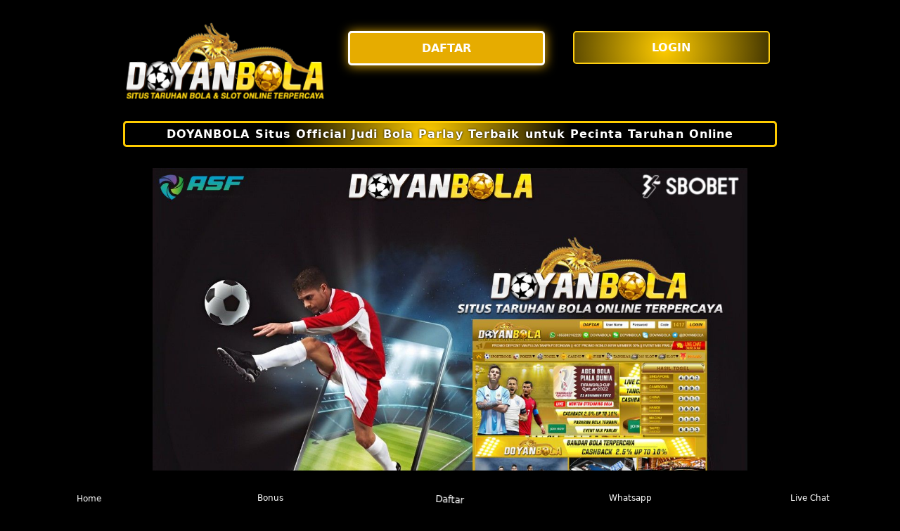

--- FILE ---
content_type: text/html
request_url: https://www.freecreditreportstats.com/
body_size: 11548
content:
<!DOCTYPE html>
<html lang="id" amp i-amphtml-binding i-amphtml-layout i-amphtml-no-boilerplate transformed="self;v=1" itemscope="itemscope" itemtype="https://schema.org/WebPage">
<head>
<meta charset="utf-8">
<title>DOYANBOLA Situs Bandar Judi Bola Indonesia & Agen Mix Parlay</title>
<meta name="description" content="DoyanBola adalah situs terbaik untuk menikmati taruhan judi bola dengan sensasi tak terlupakan. Agen judi bola parlay dan event mix parlay di Indonesia." />
<meta name="keywords" content="doyanbola, judi bola, situs judi bola, judi bola resmi, agen judi bola, judi bola terpercaya, mix parlay, judi bola parlay, link judi bola, situs judi bola terbesar, judi bola online, parlay, mix parlay, bola parlay, sbobet, sbobet login, sbobet parlay, sbobet88"/>
<meta name="viewport" content="width=device-width,initial-scale=1">
<base href="https://www.freecreditreportstats.com/">
<link rel="canonical" href="https://www.freecreditreportstats.com/" />
<link rel="amphtml" href="https://amp.warislabel.com/doyanbola/join4/"/>
<meta name="google-site-verification" content="HJbKFURX3Wb6Y6kmYMRn-uQL7EfJdr-Ta8LmekzFQ3k" />
<meta name="robots" content="index, follow"/>
<meta name="page-locale" content="id,en">
<meta content="Jakarta, Indonesia" property="og:locale">
<meta content="Website" property="og:type">
<meta content="DOYANBOLA Situs Bandar Judi Bola Indonesia & Agen Mix Parlay" property="og:title">
<meta content="DoyanBola adalah situs terbaik untuk menikmati taruhan judi bola dengan sensasi tak terlupakan. Agen judi bola parlay dan event mix parlay di Indonesia." property="og:description">
<meta content="https://www.freecreditreportstats.com/" property="og:url">
<meta content="Judi Bola" property="og:site_name">
<meta content="Indonesia" name="geo.region">
<meta content="Jakarta" name="geo.placename">
<meta content="website" name="categories">
<meta content="text/html; charset=utf-8" http-equiv="Content-Type">
<meta content="true" name="HandheldFriendly">
<meta content="width" name="MobileOptimized">
<meta content="indonesian" name="language">
<meta content='#007fa0' name='theme-color'/>
<link rel="preload" as="image" href="https://res.cloudinary.com/dox1t2oik/image/upload/v1724751684/doyanbola1_cgybd1.jpg"/>
<meta name="supported-amp-formats" content="websites,stories,ads,email">
<!-- RNR -->
<meta itemprop="url" content="https://www.freecreditreportstats.com/"/>
<meta itemprop="name" content="DOYANBOLA Situs Bandar Judi Bola Indonesia & Agen Mix Parlay"/>
<meta itemprop="description" content="DoyanBola adalah situs terbaik untuk menikmati taruhan judi bola dengan sensasi tak terlupakan. Agen judi bola parlay dan event mix parlay di Indonesia."/>
<meta name="twitter:card" content="summary">
<meta name="googlebot" content="index,follow">
<meta name="twitter:url" content="https://www.freecreditreportstats.com/"/>
<meta name="twitter:title" content="DOYANBOLA Situs Bandar Judi Bola Indonesia & Agen Mix Parlay">
<meta name="twitter:description" content="DoyanBola adalah situs terbaik untuk menikmati taruhan judi bola dengan sensasi tak terlupakan. Agen judi bola parlay dan event mix parlay di Indonesia.">
<meta name="twitter:image" content="https://res.cloudinary.com/dox1t2oik/image/upload/v1724751684/doyanbola1_cgybd1.jpg">
<meta name="twitter:player" content="https://youtu.be/kxIeni4RTq8/">
<meta name="og:title" content="DOYANBOLA Situs Bandar Judi Bola Indonesia & Agen Mix Parlay">
<meta name="og:description" content="DoyanBola adalah situs terbaik untuk menikmati taruhan judi bola dengan sensasi tak terlupakan. Agen judi bola parlay dan event mix parlay di Indonesia.">
<meta name="og:image" content="https://res.cloudinary.com/dox1t2oik/image/upload/v1724751684/doyanbola1_cgybd1.jpg">
<meta property="og:image:width" content="600">
<meta property="og:image:height" content="466">
<meta property="og:locale" content="id_ID"/>
<meta property="og:url" content="https://www.freecreditreportstats.com/"/>
<meta property="og:type" content="product"/>
<meta property="og:image:secure_url" content="https://res.cloudinary.com/dox1t2oik/image/upload/v1724751684/doyanbola1_cgybd1.jpg"/>
<meta property="og:video:type" content="video/mp4">
<meta property="og:video:width" content="500">
<meta property="og:video:height" content="281"> 
<meta property="og:price:amount" content="0,00"/>
<meta property="og:price:currency" content="IDR"/>
<meta property="product:price:amount" content="15.000"/>
<meta property="product:price:currency" content="IDR"/>
<meta property="product:availability" content="instock"/>
<meta property="og:video" content="https://youtu.be/kxIeni4RTq8/"/>
<meta name="og:url" content="https://www.freecreditreportstats.com/">
<meta name="og:site_name" content="Judi Bola">
<meta name="og:locale" content="ID_id">
<meta name="og:video" content="https://youtu.be/kxIeni4RTq8/">
<meta name="og:type" content="website">
<meta name="theme-color" content="#0a0a0a"/>
<meta name="categories" content="Judi Bola"/>
<meta name="language" content="ID">
<meta name="rating" content="general">
<meta name="copyright" content="Judi Bola">
<meta name="author" content="Judi Bola">
<meta name="distribution" content="global">
<meta name="publisher" content="Judi Bola">
<meta name="geo.placename" content="DKI Jakarta">
<meta name="geo.country" content="ID">
<meta name="geo.region" content="ID"/>
<meta name="tgn.nation" content="Indonesia">
<link rel="shortcut icon" type="image/x-icon" href="https://res.cloudinary.com/dox1t2oik/image/upload/v1702726974/DOYANBOLA/Favicon/coi72wo8o9fkpvwn5eck.png"/>
<link href='https://res.cloudinary.com/dox1t2oik/image/upload/v1702726974/DOYANBOLA/Favicon/coi72wo8o9fkpvwn5eck.png' rel='icon' sizes='32x32' type='image/png'/>
<style amp-runtime i-amphtml-version="012107240354000">html.i-amphtml-fie{height:100%!important;width:100%!important}html:not([amp4ads]),html:not([amp4ads]) body{height:auto!important}html:not([amp4ads]) body{margin:0!important}body{-webkit-text-size-adjust:100%;-moz-text-size-adjust:100%;-ms-text-size-adjust:100%;text-size-adjust:100%}html.i-amphtml-singledoc.i-amphtml-embedded{-ms-touch-action:pan-y pinch-zoom;touch-action:pan-y pinch-zoom}html.i-amphtml-fie>body,html.i-amphtml-singledoc>body{overflow:visible!important}html.i-amphtml-fie:not(.i-amphtml-inabox)>body,html.i-amphtml-singledoc:not(.i-amphtml-inabox)>body{position:relative!important}html.i-amphtml-ios-embed-legacy>body{overflow-x:hidden!important;overflow-y:auto!important;position:absolute!important}html.i-amphtml-ios-embed{overflow-y:auto!important;position:static}#i-amphtml-wrapper{overflow-x:hidden!important;overflow-y:auto!important;position:absolute!important;top:0!important;left:0!important;right:0!important;bottom:0!important;margin:0!important;display:block!important}html.i-amphtml-ios-embed.i-amphtml-ios-overscroll,html.i-amphtml-ios-embed.i-amphtml-ios-overscroll>#i-amphtml-wrapper{-webkit-overflow-scrolling:touch!important}#i-amphtml-wrapper>body{position:relative!important;border-top:1px solid transparent!important}#i-amphtml-wrapper+body{visibility:visible}#i-amphtml-wrapper+body .i-amphtml-lightbox-element,#i-amphtml-wrapper+body[i-amphtml-lightbox]{visibility:hidden}#i-amphtml-wrapper+body[i-amphtml-lightbox] .i-amphtml-lightbox-element{visibility:visible}#i-amphtml-wrapper.i-amphtml-scroll-disabled,.i-amphtml-scroll-disabled{overflow-x:hidden!important;overflow-y:hidden!important}amp-instagram{padding:54px 0 0!important;background-color:#fff}amp-iframe iframe{box-sizing:border-box!important}[amp-access][amp-access-hide]{display:none}[subscriptions-dialog],body:not(.i-amphtml-subs-ready) [subscriptions-action],body:not(.i-amphtml-subs-ready) [subscriptions-section]{display:none!important}amp-experiment,amp-live-list>[update]{display:none}amp-list[resizable-children]>.i-amphtml-loading-container.amp-hidden{display:none!important}amp-list [fetch-error],amp-list[load-more] [load-more-button],amp-list[load-more] [load-more-end],amp-list[load-more] [load-more-failed],amp-list[load-more] [load-more-loading]{display:none}amp-list[diffable] div[role="list"]{display:block}amp-story-page,amp-story[standalone]{min-height:1px!important;display:block!important;height:100%!important;margin:0!important;padding:0!important;overflow:hidden!important;width:100%!important}amp-story[standalone]{background-color:#202125!important;position:relative!important}amp-story-page{background-color:#757575}amp-story .amp-active>div,amp-story .i-amphtml-loader-background{display:none!important}amp-story-page:not(:first-of-type):not([distance]):not([active]){transform:translateY(1000vh)!important}amp-autocomplete{position:relative!important;display:inline-block!important}amp-autocomplete>input,amp-autocomplete>textarea{padding:.5rem;border:1px solid rgba(0,0,0,.33)}.i-amphtml-autocomplete-results,amp-autocomplete>input,amp-autocomplete>textarea{font-size:1rem;line-height:1.5rem}[amp-fx^="fly-in"]{visibility:hidden}amp-script[nodom],amp-script[sandboxed]{position:fixed!important;top:0!important;width:1px!important;height:1px!important;overflow:hidden!important;visibility:hidden}[hidden]{display:none!important}.i-amphtml-element{display:inline-block}.i-amphtml-blurry-placeholder{transition:opacity .3s cubic-bezier(0,0,.2,1)!important;pointer-events:none}[layout=nodisplay]:not(.i-amphtml-element){display:none!important}.i-amphtml-layout-fixed,[layout=fixed][width][height]:not(.i-amphtml-layout-fixed){display:inline-block;position:relative}.i-amphtml-layout-responsive,[layout=responsive][width][height]:not(.i-amphtml-layout-responsive),[width][height][heights]:not([layout]):not(.i-amphtml-layout-responsive),[width][height][sizes]:not(img):not([layout]):not(.i-amphtml-layout-responsive){display:block;position:relative}.i-amphtml-layout-intrinsic,[layout=intrinsic][width][height]:not(.i-amphtml-layout-intrinsic){display:inline-block;position:relative;max-width:100%}.i-amphtml-layout-intrinsic .i-amphtml-sizer{max-width:100%}.i-amphtml-intrinsic-sizer{max-width:100%;display:block!important}.i-amphtml-layout-container,.i-amphtml-layout-fixed-height,[layout=container],[layout=fixed-height][height]:not(.i-amphtml-layout-fixed-height){display:block;position:relative}.i-amphtml-layout-fill,.i-amphtml-layout-fill.i-amphtml-notbuilt,[layout=fill]:not(.i-amphtml-layout-fill),body noscript>*{display:block;overflow:hidden!important;position:absolute;top:0;left:0;bottom:0;right:0}body noscript>*{position:absolute!important;width:100%;height:100%;z-index:2}body noscript{display:inline!important}.i-amphtml-layout-flex-item,[layout=flex-item]:not(.i-amphtml-layout-flex-item){display:block;position:relative;-ms-flex:1 1 auto;flex:1 1 auto}.i-amphtml-layout-fluid{position:relative}.i-amphtml-layout-size-defined{overflow:hidden!important}.i-amphtml-layout-awaiting-size{position:absolute!important;top:auto!important;bottom:auto!important}i-amphtml-sizer{display:block!important}@supports (aspect-ratio:1/1){i-amphtml-sizer.i-amphtml-disable-ar{display:none!important}}.i-amphtml-blurry-placeholder,.i-amphtml-fill-content{display:block;height:0;max-height:100%;max-width:100%;min-height:100%;min-width:100%;width:0;margin:auto}.i-amphtml-layout-size-defined .i-amphtml-fill-content{position:absolute;top:0;left:0;bottom:0;right:0}.i-amphtml-replaced-content,.i-amphtml-screen-reader{padding:0!important;border:none!important}.i-amphtml-screen-reader{position:fixed!important;top:0!important;left:0!important;width:4px!important;height:4px!important;opacity:0!important;overflow:hidden!important;margin:0!important;display:block!important;visibility:visible!important}.i-amphtml-screen-reader~.i-amphtml-screen-reader{left:8px!important}.i-amphtml-screen-reader~.i-amphtml-screen-reader~.i-amphtml-screen-reader{left:12px!important}.i-amphtml-screen-reader~.i-amphtml-screen-reader~.i-amphtml-screen-reader~.i-amphtml-screen-reader{left:16px!important}.i-amphtml-unresolved{position:relative;overflow:hidden!important}.i-amphtml-select-disabled{-webkit-user-select:none!important;-ms-user-select:none!important;user-select:none!important}.i-amphtml-notbuilt,[layout]:not(.i-amphtml-element),[width][height][heights]:not([layout]):not(.i-amphtml-element),[width][height][sizes]:not(img):not([layout]):not(.i-amphtml-element){position:relative;overflow:hidden!important;color:transparent!important}.i-amphtml-notbuilt:not(.i-amphtml-layout-container)>*,[layout]:not([layout=container]):not(.i-amphtml-element)>*,[width][height][heights]:not([layout]):not(.i-amphtml-element)>*,[width][height][sizes]:not([layout]):not(.i-amphtml-element)>*{display:none}amp-img:not(.i-amphtml-element)[i-amphtml-ssr]>img.i-amphtml-fill-content{display:block}.i-amphtml-notbuilt:not(.i-amphtml-layout-container),[layout]:not([layout=container]):not(.i-amphtml-element),[width][height][heights]:not([layout]):not(.i-amphtml-element),[width][height][sizes]:not(img):not([layout]):not(.i-amphtml-element){color:transparent!important;line-height:0!important}.i-amphtml-ghost{visibility:hidden!important}.i-amphtml-element>[placeholder],[layout]:not(.i-amphtml-element)>[placeholder],[width][height][heights]:not([layout]):not(.i-amphtml-element)>[placeholder],[width][height][sizes]:not([layout]):not(.i-amphtml-element)>[placeholder]{display:block;line-height:normal}.i-amphtml-element>[placeholder].amp-hidden,.i-amphtml-element>[placeholder].hidden{visibility:hidden}.i-amphtml-element:not(.amp-notsupported)>[fallback],.i-amphtml-layout-container>[placeholder].amp-hidden,.i-amphtml-layout-container>[placeholder].hidden{display:none}.i-amphtml-layout-size-defined>[fallback],.i-amphtml-layout-size-defined>[placeholder]{position:absolute!important;top:0!important;left:0!important;right:0!important;bottom:0!important;z-index:1}amp-img.i-amphtml-ssr:not(.i-amphtml-element)>[placeholder]{z-index:auto}.i-amphtml-notbuilt>[placeholder]{display:block!important}.i-amphtml-hidden-by-media-query{display:none!important}.i-amphtml-element-error{background:green!important;color:#fff!important;position:relative!important}.i-amphtml-element-error:before{content:attr(error-message)}i-amp-scroll-container,i-amphtml-scroll-container{position:absolute;top:0;left:0;right:0;bottom:0;display:block}i-amp-scroll-container.amp-active,i-amphtml-scroll-container.amp-active{overflow:auto;-webkit-overflow-scrolling:touch}.i-amphtml-loading-container{display:block!important;pointer-events:none;z-index:1}.i-amphtml-notbuilt>.i-amphtml-loading-container{display:block!important}.i-amphtml-loading-container.amp-hidden{visibility:hidden}.i-amphtml-element>[overflow]{cursor:pointer;position:relative;z-index:2;visibility:hidden;display:initial;line-height:normal}.i-amphtml-layout-size-defined>[overflow]{position:absolute}.i-amphtml-element>[overflow].amp-visible{visibility:visible}template{display:none!important}.amp-border-box,.amp-border-box *,.amp-border-box :after,.amp-border-box :before{box-sizing:border-box}amp-pixel{display:none!important}amp-analytics,amp-auto-ads,amp-story-auto-ads{position:fixed!important;top:0!important;width:1px!important;height:1px!important;overflow:hidden!important;visibility:hidden}html.i-amphtml-fie>amp-analytics{position:initial!important}[visible-when-invalid]:not(.visible),form [submit-error],form [submit-success],form [submitting]{display:none}amp-accordion{display:block!important}@media (min-width:1px){:where(amp-accordion>section)>:first-child{margin:0;background-color:#efefef;padding-right:20px;border:1px solid #dfdfdf}:where(amp-accordion>section)>:last-child{margin:0}}amp-accordion>section{float:none!important}amp-accordion>section>*{float:none!important;display:block!important;overflow:hidden!important;position:relative!important}amp-accordion,amp-accordion>section{margin:0}amp-accordion:not(.i-amphtml-built)>section>:last-child{display:none!important}amp-accordion:not(.i-amphtml-built)>section[expanded]>:last-child{display:block!important}</style><script data-auto async src="https://cdn.ampproject.org/v0.mjs" type="module" crossorigin="anonymous"></script>
<script async nomodule src="https://cdn.ampproject.org/v0.js" crossorigin="anonymous"></script>
<script async src="https://cdn.ampproject.org/v0/amp-carousel-0.1.mjs" custom-element="amp-carousel" type="module" crossorigin="anonymous"></script>
<script async nomodule src="https://cdn.ampproject.org/v0/amp-carousel-0.1.js" crossorigin="anonymous" custom-element="amp-carousel"></script>
<script async src="https://cdn.ampproject.org/v0/amp-install-serviceworker-0.1.mjs" custom-element="amp-install-serviceworker" type="module" crossorigin="anonymous"></script>
<script async nomodule src="https://cdn.ampproject.org/v0/amp-install-serviceworker-0.1.js" crossorigin="anonymous" custom-element="amp-install-serviceworker"></script>
<script async src="https://cdn.ampproject.org/v0/amp-youtube-0.1.mjs" custom-element="amp-youtube" type="module" crossorigin="anonymous"></script>
<script async nomodule src="https://cdn.ampproject.org/v0/amp-youtube-0.1.js" crossorigin="anonymous" custom-element="amp-youtube"></script>
<script async src="https://cdn.ampproject.org/v0/amp-accordion-0.1.mjs" custom-element="amp-accordion" type="module" crossorigin="anonymous"></script>
<script async nomodule src="https://cdn.ampproject.org/v0/amp-accordion-0.1.js" crossorigin="anonymous" custom-element="amp-accordion"></script>
<style amp-custom>body{-webkit-animation:-amp-start 8s steps(1,end) 0s 1 normal both;-moz-animation:-amp-start 8s steps(1,end) 0s 1 normal both;-ms-animation:-amp-start 8s steps(1,end) 0s 1 normal both;animation:-amp-start 8s steps(1,end) 0s 1 normal both}@-webkit-keyframes -amp-start{from{visibility:hidden}to{visibility:visible}}@-moz-keyframes -amp-start{from{visibility:hidden}to{visibility:visible}}@-ms-keyframes -amp-start{from{visibility:hidden}to{visibility:visible}}@-o-keyframes -amp-start{from{visibility:hidden}to{visibility:visible}}@keyframes -amp-start{from{visibility:hidden}to{visibility:visible}}html{font-family:-apple-system,system-ui,BlinkMacSystemFont,"Segoe UI",Roboto,"Helvetica Neue",Arial,sans-serif;-webkit-text-size-adjust:100%;-ms-text-size-adjust:100%}a,body,div,h1,h2,h3,h4,html,p,span{margin:0;padding:0;border:0;font-size:100%;font-family:-apple-system,system-ui,BlinkMacSystemFont,"Segoe UI",Roboto,"Helvetica Neue",Arial,sans-serif;vertical-align:baseline}a,a:active,a:focus{outline:0;text-decoration:none}a{color:#fff}*{padding:0;margin:0;-moz-box-sizing:border-box;-webkit-box-sizing:border-box;box-sizing:border-box}h1,h2,h3,h4{margin-top:0;margin-bottom:.5rem}p{margin:0 0 10px}p{margin-top:0;margin-bottom:1rem}.clear{clear:both}.acenter{text-align:center}body{background-color:#000000}.container{padding-right:15px;padding-left:15px;margin-right:auto;margin-left:auto}.btn{display:inline-block;padding:6px 12px;touch-action:manipulation;cursor:pointer;user-select:none;background-image:none;border:1px solid transparent;border-radius:5px;font:250 16px Arial,"Helvetica Neue",Helvetica,sans-serif;width:100%;color:#fff;text-shadow:0 0 3px #000;letter-spacing:1.1px}@keyframes blinking{0%{border:2px solid #fff}100%{border:2px solid #ffcc00}}@media (min-width:768px){.container{max-width:720px}.tron-regis{margin:0 10px 0 0}.tron-login{margin:10px 20px 10px 0}}@media (min-width:992px){.container{max-width:960px}.tron-regis{margin:0 10px 0 0}.tron-login{margin:0 10px 0 0}}@media (min-width:1200px){.container{width:1000px}.tron-regis{margin:0 10px 0 0}.tron-login{margin:0 10px 0 0}}.row{display:-ms-flexbox;display:flex;-ms-flex-wrap:wrap;flex-wrap:wrap;margin-right:-15px;margin-left:-15px}.p-0{padding:0}.col-md-12,.col-md-4,.col-md-6,.col-md-8,.col-xs-6{position:relative;width:100%;padding-right:15px;padding-left:15px}.col-xs-6{float:left;width:50%}@media (min-width:768px){.col-md-4{-ms-flex:0 0 33.333333%;flex:0 0 33.333333%;max-width:33.333333%}.col-md-6{-ms-flex:0 0 50%;flex:0 0 50%;max-width:50%}.col-md-8{-ms-flex:0 0 66.666667%;flex:0 0 66.666667%;max-width:66.666667%}.col-md-12{-ms-flex:0 0 100%;flex:0 0 100%;width:100%}.logomobi{display:none}.logform{padding-top:2rem}.tron-regis{margin:0 10px 0 0}.tron-login{margin:0 10px 0 0}}@media (max-width:768px){.logo{display:none}.navbar{position:fixed}.logomobi{padding-top:10px;border-bottom:solid #ffcc00 2px;border-radius:10px}.content{padding-top:110px}.logo{display:none}.tron-regis{margin:0 10px 0 0}.tron-login{margin:0 10px 0 0}}.pb-2{padding-bottom:.5rem}.paddy{padding:15px}.mt-2{margin-top:.5rem}.mtop{margin-top:.75rem}.mb-3{margin-bottom:.75rem}.pb-5{padding-bottom:1.25rem}.pt-3{padding-top:1rem}.navbar{background-color:#000;right:0;left:0;z-index:1030;width:100%;float:left}.bottom{float:left;width:100%}ul li{list-style-type:none}ul li:last-child{border:0}.copyleft{text-decoration:none;color:#fff;margin:35px 0}.copyleft a{color:#c2b503}.slide{width:100%;border:2px solid #ffcc00;border-radius:4px;box-shadow:0 0 3px 0 #00f}.btn-daf{margin:30px 0 30px 0;background:radial-gradient(circle 214px at 46.5% 54.2%,#ffcc00 0,#000 96%);animation:blinking .5s infinite;transition:all .4s}@keyframes blinking{0%{border:3px solid #ffcc00}100%{border:3px solid #ffcc00}}table.alojudi{font-family:-apple-system,system-ui,BlinkMacSystemFont,"Segoe UI",Roboto,"Helvetica Neue",Arial,sans-serif;width:100%;text-align:left;border-collapse:collapse;font-size:calc(8px+1vh);margin:0 20px 0 0}table.alojudi td,table.alojudi th{border:1px solid #ffcc00;padding:10px 5px 10px}table.alojudi tbody td{font-size:calc(8px+1vh);font-weight:500;color:#bfbfbf}table.alojudi thead{background:#ffcc00}table.alojudi thead th{font-size:calc(12px+1vh);font-weight:700;color:#fff;text-align:center;background:radial-gradient(circle 214px at 46.5% 54.2%,#ffcc00 0,#000 96%)}.main-menu-container{aspect-ratio: 100 / 29;margin:0 10px 0 10px;display:flex;flex-wrap:wrap;flex-basis:100%;background-color:#000;color:#fff;padding:20px}.main-menu-container ul>li{display:inline;padding:0 8px}.main-menu-container ul>li:last-child{border:0}.main-menu-container>li{flex-basis:25%;padding:5px;order:2}.main-menu-container>li:nth-child(-n+4){order:0}.main-menu-container>li>a{display:block;color:#fff;font-family:-apple-system,system-ui,BlinkMacSystemFont,"Segoe UI",Roboto,"Helvetica Neue",Arial,sans-serif;font-size:calc(8px+1vh);font-weight:500;border:2px solid #ffcc00;border-radius:5px;padding:30px;text-align:center;text-transform:uppercase;background-color:#171717;margin:10px;justify-content:center;line-height:20px}.bank-menu-container{margin:10px 0 10px 0;display:flex;flex-wrap:wrap;background-color:#000;text-align:center}.bank-menu-container>li{flex-basis:25%;padding:0 0 0 10px}.bank-menu-container>li:nth-child(-n+4){order:0}.site-description{text-align:left;padding:10px;color:#ffcc00;border-radius:5px;box-shadow:0 0 8px 4px #ffcc00}.site-description hr{margin:10px 0 10px 0;color:#e6bd06;border:1px solid #ffcc00}.site-description p{font-family:-apple-system,system-ui,BlinkMacSystemFont,"Segoe UI",Roboto,"Helvetica Neue",Arial,sans-serif;font-size:16px;font-style:normal;font-variant:normal;font-weight:400;line-height:23px;padding:0 10px;color:#fff}.site-description li{margin:5px 30px 10px;text-align:justify;color:#fff}.site-description ul>li>a{color:#fff}.site-description a{color:#fff}.site-description h1{font-family:-apple-system,system-ui,BlinkMacSystemFont,"Segoe UI",Roboto,"Helvetica Neue",Arial,sans-serif;font-size:2em;font-style:normal;font-variant:normal;font-weight:500;color:#ffcc00;margin:20px 0 20px 0;text-align:center}.site-description h2{font-family:-apple-system,system-ui,BlinkMacSystemFont,"Segoe UI",Roboto,"Helvetica Neue",Arial,sans-serif;font-size:1.5em;font-style:normal;font-variant:normal;font-weight:500;line-height:23px;color:#ffcc00;margin:20px 0 20px 0;text-align:center}.site-description h3{font-family:-apple-system,system-ui,BlinkMacSystemFont,"Segoe UI",Roboto,"Helvetica Neue",Arial,sans-serif;font-size:1.25em;font-style:normal;font-variant:normal;font-weight:500;line-height:23px;color:#ffcc00;margin:20px 0 20px 0;padding:10px 10px 10px 10px;text-align:center;}.site-description h4, h5{font-family:-apple-system,system-ui,BlinkMacSystemFont,"Segoe UI",Roboto,"Helvetica Neue",Arial,sans-serif;font-size:1.25em;font-style:normal;font-variant:normal;font-weight:500;line-height:23px;color:#ffcc00;margin:20px 0 20px 0;padding:10px 10px 10px 10px;text-align:center;}.site-descriptionh4{font-family:-apple-system,system-ui,BlinkMacSystemFont,"Segoe UI",Roboto,"Helvetica Neue",Arial,sans-serif;font-size:1em;font-style:normal;font-variant:normal;font-weight:500;line-height:23px;color:#ffcc00;margin:20px 0 20px 0;padding:10px}.accordion h4{background-color:transparent;border:0}.accordion h4{font-size:17px;line-height:28px}.accordion h4 i{height:40px;line-height:40px;position:absolute;right:0;font-size:12px}#sub_wrapper{background:#685934;max-width:650px;position:relative;padding:10px;border-radius:4px;margin:20px auto}.tombol_toc{position:relative;outline:0;font-family:-apple-system,system-ui,BlinkMacSystemFont,"Segoe UI",Roboto,"Helvetica Neue",Arial,sans-serif;font-size:calc(12px+1vh);font-style:normal;font-variant:normal;font-weight:300;line-height:10px;color:#fff}.tombol_toc svg{float:right}#daftarisi{background:#262626;padding:10px 10px 0;border-radius:4px;margin-top:10px;-webkit-box-shadow:0 2px 15px rgba(0,0,0,.05);box-shadow:0 2px 15px rgba(0,0,0,.05);font-family:-apple-system,system-ui,BlinkMacSystemFont,"Segoe UI",Roboto,"Helvetica Neue",Arial,sans-serif;font-size:calc(8px+1vh);font-style:normal;font-variant:normal;font-weight:200;line-height:23px;color:#ffcc00}#daftarisi a{text-decoration:none;color:#fff}#daftarisi ol{padding:0 0 0 10px;margin:0}#daftarisi ol li.lvl1{line-height:1.5em;padding:4px 0}#daftarisi ol li.lvl1:nth-child(n+2){border-top:1px dashed #ddd}#daftarisi ol li.lvl1 a{font-weight:600}#daftarisi ol li.lvl2 a{font-weight:300;display:block}#daftarisi ul.circle{list-style-type:square;padding:0 0 0 10px;margin:0;font-family:-apple-system,system-ui,BlinkMacSystemFont,"Segoe UI",Roboto,"Helvetica Neue",Arial,sans-serif;font-size:calc(6px+1vh);font-style:normal;font-variant:normal;font-weight:200}#daftarisi ol li a:hover{text-decoration:underline}:target::before{content:"";display:block;height:40px;margin-top:-40px;visibility:hidden}.tron-login{-webkit-border-radius:0;-moz-border-radius:0;border-radius:5px;color:#fff;font-family:-apple-system,system-ui,BlinkMacSystemFont,"Segoe UI",Roboto,"Helvetica Neue",Arial,sans-serif;font-size:calc(12px+1vh);font-style:normal;font-variant:normal;font-weight:700;line-height:23px;padding:10px;background-color:#e6ac00;-webkit-box-shadow:1px 1px 15px 0 #e7d805;-moz-box-shadow:1px 1px 15px 0 #e7d805;box-shadow:1px 1px 15px 0 #e6ac00;border:solid #ffffff 3px;text-decoration:none;display:flex;cursor:pointer;text-align:center;justify-content:center}.tron-login:hover{background:#ffcc00;border:solid #ffffff 2px;-webkit-border-radius:0;-moz-border-radius:0;border-radius:0;text-decoration:none;color:#fff}.tron-regis{-webkit-border-radius:0;-moz-border-radius:0;border-radius:5px;color:#fff;font-family:-apple-system,system-ui,BlinkMacSystemFont,"Segoe UI",Roboto,"Helvetica Neue",Arial,sans-serif;font-size:calc(12px+1vh);font-style:normal;font-variant:normal;font-weight:700;line-height:23px;padding:10px;background:radial-gradient(circle 214px at 46.5% 54.2%,#ffcc00 0,#000 96%);color:#fff;text-decoration:none;display:flex;cursor:pointer;text-align:center;justify-content:center;margin:0 10px 0 0}.tron-regis:hover{background:#ffcc00;border:solid #e6ac00 5px;-webkit-border-radius:0;-moz-border-radius:0;border-radius:0;text-decoration:none}.tron{-webkit-border-radius:0;-moz-border-radius:0;border-radius:5px;color:#fff;font-family:-apple-system,system-ui,BlinkMacSystemFont,"Segoe UI",Roboto,"Helvetica Neue",Arial,sans-serif;font-size:calc(8px+1vh);font-style:normal;font-variant:normal;font-weight:300;line-height:15px;padding:10px;background:radial-gradient(circle 214px at 46.5% 54.2%,#ffcc00 0,#000 96%);-webkit-box-shadow:1px 1px 10px 0 #ffcc00;-moz-box-shadow:1px 1px 10px 0 #ffcc00;box-shadow:1px 1px 10px 0 #ffcc00;border:solid #ffcc00 2px;text-decoration:none;display:flex;cursor:pointer;text-align:center;justify-content:center;margin:10px 0 10px 0}.tron:hover{background:#000;border:solid #ffff00 2px;-webkit-border-radius:0;-moz-border-radius:0;border-radius:0;text-decoration:none}.tron-images{-webkit-border-radius:0;-moz-border-radius:0;border-radius:5px;color:#ffcc00;-webkit-box-shadow:1px 1px 10px 0 #ffcc00;-moz-box-shadow:1px 1px 10px 0 #ffcc00;box-shadow:1px 1px 10px 0 #ffcc00;display:block;cursor:pointer;text-align:center;justify-content:center;width:100%;height:auto;margin-right:auto;margin-left:auto}.tron-images:hover{background:#000;border:solid #ffcc00 1px;-webkit-border-radius:0;-moz-border-radius:0;border-radius:0}.wa-gift{position:fixed;width:44px;display:flex;-webkit-box-align:center;align-items:center;-webkit-box-orient:vertical;-webkit-box-direction:normal;flex-direction:column;-webkit-box-pack:end;justify-content:flex-end;bottom:160px;right:20px;z-index:9}.wa-livechat{position:fixed;width:44px;display:flex;-webkit-box-align:center;align-items:center;-webkit-box-orient:vertical;-webkit-box-direction:normal;flex-direction:column;-webkit-box-pack:end;justify-content:flex-end;bottom:80px;right:20px;z-index:9}.spacer{margin:0 0 30px 0;display:block}@media screen and (min-width:701px){.logomobis{margin-left:500px;display:none;visibility:hidden}.logo{background-color:transparent;justify-content:center;display:block;border-bottom:solid #ffcc00 0px;padding:auto;border-radius:10px;margin-top:20px}.tron-regis{margin:0 10px 0 0}.tron-login{margin:0 10px 0 0}}@media screen and (max-width:701px){.logo{margin-left:500px;border-bottom:solid #000 2px;display:none}.logomobis{background-color:transparent;justify-content:center;display:flex;border-bottom:solid #ffcc00 2px;padding:auto;border-radius:10px}.tron-regis{margin:0 10px 0 0}.tron-login{margin:0 10px 0 0}}..updated{border:solid 2px #ffcc00;padding:10px}.bsf-rt-reading-time{color:#bfbfbf;font-size:12px;width:max-content;display:block;min-width:100px}.bsf-rt-display-label:after{content:attr(prefix)}.bsf-rt-display-time:after{content:attr(reading_time)}.bsf-rt-display-postfix:after{content:attr(postfix)}.bonus{width:88px;height:102px}@media (min-width:768px){.bonus{width:44px;height:51px}}@media (min-width:320px) and (max-width:480px){.main-menu-container>li>a{padding:18px}}@media (min-width:481px) and (max-width:767px){.main-menu-container>li>a{padding:30px}}p#breadcrumbs{color:#fff;text-align:center}.tron-regis{animation:blinkings 1s infinite;transition:all .4s;touch-action:manipulation;cursor:pointer}.anim{animation:blinkings 1s infinite}@keyframes blinkings{0%{border:2px solid #fff}100%{border:2px solid #ffcc00}}span.faq-arrow{float:right;color:#fff}.fixed-footer{display:flex;justify-content:space-around;position:fixed;background:radial-gradient(circle 214px at 46.5% 54.2%,#000 0,#000 96%);padding:5px 0;left:0;right:0;bottom:0;z-index:99}.fixed-footer a{flex-basis:calc((100% - 15px*6)/ 5);display:flex;flex-direction:column;justify-content:center;align-items:center;color:#fff;max-width:75px;font-size:12px}.fixed-footer .center{transform:scale(1.5) translateY(-5px);background:center no-repeat;background-size:contain;background-color:inherit;border-radius:50%}.fixed-footer amp-img{max-width:30%;margin-bottom:5px}.tada{-webkit-animation-name:tada;animation-name:tada;-webkit-animation-duration:1s;animation-duration:1s;-webkit-animation-fill-mode:both;animation-fill-mode:both;animation-iteration-count:infinite}@-webkit-keyframes tada{0%{-webkit-transform:scale3d(1,1,1);transform:scale3d(1,1,1)}10%,20%{-webkit-transform:scale3d(.9, .9, .9) rotate3d(0, 0, 1, -3deg);transform:scale3d(.9, .9, .9) rotate3d(0,0,1,-3deg)}30%,50%,70%,90%{-webkit-transform:scale3d(1.1, 1.1, 1.1) rotate3d(0, 0, 1, 3deg);transform:scale3d(1.1, 1.1, 1.1) rotate3d(0,0,1,3deg)}40%,60%,80%{-webkit-transform:scale3d(1.1, 1.1, 1.1) rotate3d(0, 0, 1, -3deg);transform:scale3d(1.1, 1.1, 1.1) rotate3d(0,0,1,-3deg)}100%{-webkit-transform:scale3d(1, 1, 1);transform:scale3d(1, 1, 1)}}@keyframes tada{0%{-webkit-transform:scale3d(1,1,1);transform:scale3d(1,1,1)}10%,20%{-webkit-transform:scale3d(.9, .9, .9) rotate3d(0, 0, 1, -3deg);transform:scale3d(.9, .9, .9) rotate3d(0,0,1,-3deg)}30%,50%,70%,90%{-webkit-transform:scale3d(1.1, 1.1, 1.1) rotate3d(0, 0, 1, 3deg);transform:scale3d(1.1, 1.1, 1.1) rotate3d(0,0,1,3deg)}40%,60%,80%{-webkit-transform:scale3d(1.1, 1.1, 1.1) rotate3d(0, 0, 1, -3deg);transform:scale3d(1.1, 1.1, 1.1) rotate3d(0,0,1,-3deg)}100%{-webkit-transform:scale3d(1, 1, 1);transform:scale3d(1, 1, 1)}}.wobble{-webkit-animation-name:wobble;animation-name:wobble;-webkit-animation-duration:1s;animation-duration:1s;-webkit-animation-fill-mode:both;animation-fill-mode:both;animation-iteration-count:infinite}@-webkit-keyframes wobble{0%{-webkit-transform:none;transform:none}15%{-webkit-transform:translate3d(-25%, 0, 0) rotate3d(0, 0, 1, -5deg);transform:translate3d(-25%, 0, 0) rotate3d(0,0,1,-5deg)}30%{-webkit-transform:translate3d(20%, 0, 0) rotate3d(0, 0, 1, 3deg);transform:translate3d(20%, 0, 0) rotate3d(0,0,1,3deg)}45%{-webkit-transform:translate3d(-15%, 0, 0) rotate3d(0, 0, 1, -3deg);transform:translate3d(-15%, 0, 0) rotate3d(0,0,1,-3deg)}60%{-webkit-transform:translate3d(10%, 0, 0) rotate3d(0, 0, 1, 2deg);transform:translate3d(10%, 0, 0) rotate3d(0,0,1,2deg)}75%{-webkit-transform:translate3d(-5%, 0, 0) rotate3d(0, 0, 1, -1deg);transform:translate3d(-5%, 0, 0) rotate3d(0,0,1,-1deg)}100%{-webkit-transform:none;transform:none}}@keyframes wobble{0%{-webkit-transform:none;transform:none}15%{-webkit-transform:translate3d(-25%, 0, 0) rotate3d(0, 0, 1, -5deg);transform:translate3d(-25%, 0, 0) rotate3d(0,0,1,-5deg)}30%{-webkit-transform:translate3d(20%, 0, 0) rotate3d(0, 0, 1, 3deg);transform:translate3d(20%, 0, 0) rotate3d(0,0,1,3deg)}45%{-webkit-transform:translate3d(-15%, 0, 0) rotate3d(0, 0, 1, -3deg);transform:translate3d(-15%, 0, 0) rotate3d(0,0,1,-3deg)}60%{-webkit-transform:translate3d(10%, 0, 0) rotate3d(0, 0, 1, 2deg);transform:translate3d(10%, 0, 0) rotate3d(0,0,1,2deg)}75%{-webkit-transform:translate3d(-5%, 0, 0) rotate3d(0, 0, 1, -1deg);transform:translate3d(-5%, 0, 0) rotate3d(0,0,1,-1deg)}100%{-webkit-transform:none;transform:none}}.site-description ul li{list-style-type:square}</style>
<script type="application/ld+json">
    {
      "@context" : "https://schema.org/",
      "@type": "EmployerAggregateRating",
      "itemReviewed": {
        "@type": "Organization",
        "name" : "DOYANBOLA Situs Bandar Judi Bola Indonesia & Agen Mix Parlay",
        "sameAs" : "https://www.freecreditreportstats.com/"
      },
      "ratingValue": 91,
      "bestRating": 100,
      "worstRating": 1,
      "ratingCount" : "10561"
    }
</script>
<script type="application/ld+json">
{
  "@context": "https://schema.org",
  "@type": "Article",
  "mainEntityOfPage": {
    "@type": "WebPage",
    "@id": "https://www.freecreditreportstats.com/"
  },
  "headline": "DOYANBOLA Situs Bandar Judi Bola Indonesia & Agen Mix Parlay",
  "description": "DoyanBola adalah situs terbaik untuk menikmati taruhan judi bola dengan sensasi tak terlupakan. Agen judi bola parlay dan event mix parlay di Indonesia.",
  "image": "https://res.cloudinary.com/dox1t2oik/image/upload/v1703415486/DOYANBOLA/Promo/vrabnjuoip0rciqofuj1.png",  
  "author": {
    "@type": "Organization",
    "name": "Doyanbola",
    "url": "https://www.doyanbola.com/"
  },  
  "publisher": {
    "@type": "Organization",
    "name": "Judi Bola",
    "logo": {
      "@type": "ImageObject",
      "url": "https://res.cloudinary.com/dox1t2oik/image/upload/v1702903986/DOYANBOLA/Logo/jhnmssro5wo5vo0piymp.png"
    }
  },
  "datePublished": "2018-01-01",
  "dateModified": "2018-01-01"
}
</script>
<script type="application/ld+json">
{
  "@context": "https://schema.org",
  "@type": "NewsArticle",
  "mainEntityOfPage": {
    "@type": "WebPage",
    "@id": "https://www.freecreditreportstats.com/"
  },
  "headline": "DOYANBOLA Situs Bandar Judi Bola Indonesia & Agen Mix Parlay",
  "description": "DoyanBola adalah situs terbaik untuk menikmati taruhan judi bola dengan sensasi tak terlupakan. Agen judi bola parlay dan event mix parlay di Indonesia.",
  "image": "https://res.cloudinary.com/dox1t2oik/image/upload/v1703415486/DOYANBOLA/Promo/vrabnjuoip0rciqofuj1.png",  
  "author": {
    "@type": "Organization",
    "name": "Doyanbola",
    "url": "https://www.doyanbola.com/"
  },  
  "publisher": {
    "@type": "Organization",
    "name": "Judi Bola",
    "logo": {
      "@type": "ImageObject",
      "url": "https://res.cloudinary.com/dox1t2oik/image/upload/v1702903986/DOYANBOLA/Logo/jhnmssro5wo5vo0piymp.png"
    }
  },
  "datePublished": "2018-01-01",
  "dateModified": "2018-01-01"
}
</script>
<script type="application/ld+json">
{
  "@context": "https://schema.org",
  "@type": "BlogPosting",
  "mainEntityOfPage": {
    "@type": "WebPage",
    "@id": "https://www.freecreditreportstats.com/"
  },
  "headline": "DOYANBOLA Situs Bandar Judi Bola Indonesia & Agen Mix Parlay",
  "description": "DoyanBola adalah situs terbaik untuk menikmati taruhan judi bola dengan sensasi tak terlupakan. Agen judi bola parlay dan event mix parlay di Indonesia.",
  "image": "https://res.cloudinary.com/dox1t2oik/image/upload/v1703415486/DOYANBOLA/Promo/vrabnjuoip0rciqofuj1.png",  
  "author": {
    "@type": "Organization",
    "name": "Doyanbola",
    "url": "https://www.doyanbola.com/"
  },  
  "publisher": {
    "@type": "Organization",
    "name": "Judi Bola",
    "logo": {
      "@type": "ImageObject",
      "url": "https://res.cloudinary.com/dox1t2oik/image/upload/v1702903986/DOYANBOLA/Logo/jhnmssro5wo5vo0piymp.png"
    }
  },
  "datePublished": "2018-01-01",
  "dateModified": "2018-01-01"
}
</script>
<script type="application/ld+json">
{
  "@context": "https://schema.org/", 
  "@type": "BreadcrumbList", 
  "itemListElement": [{
    "@type": "ListItem", 
    "position": 1, 
    "name": "Judi Bola",
    "item": "https://www.freecreditreportstats.com/#judibola"  
  },{
    "@type": "ListItem", 
    "position": 2, 
    "name": "Mix Parlay",
    "item": "https://www.freecreditreportstats.com/#mixparlay"  
  }]
}
</script>
<script type="application/ld+json">
{
  "@context": "https://schema.org/",
  "@type": "WebSite",
  "name": "Doyanbola",
  "url": "https://www.freecreditreportstats.com/",
  "potentialAction": {
    "@type": "SearchAction",
    "target": "#?q={search_term_string}",
    "query-input": "required name=search_term_string"
  }
}
</script>
<script type="application/ld+json">
 {"@context": "http://schema.org",
"@type": "Game",
"name": "DOYANBOLA","author": { "@type": "Person",
 "name": "situs judi bola" },
"headline": "DOYANBOLA Situs Bandar Judi Bola Indonesia & Agen Mix Parlay",
"description": "DoyanBola adalah situs terbaik untuk menikmati taruhan judi bola dengan sensasi tak terlupakan. Agen judi bola parlay dan event mix parlay di Indonesia.",
"keywords": ["doyanbola, judi bola, situs judi bola, judi bola resmi, agen judi bola, judi bola terpercaya, mix parlay, judi bola parlay, link judi bola, situs judi bola terbesar, judi bola online, parlay, mix parlay, bola parlay, sbobet, sbobet login, sbobet parlay, sbobet88"],
"image": "https://res.cloudinary.com/dox1t2oik/image/upload/v1724751684/doyanbola1_cgybd1.jpg",
"url": "https://www.freecreditreportstats.com/",
"publisher": { "@type": "Organization", "name": "DOYANBOLA" },
"aggregateRating": { "@type": "AggregateRating",
 "ratingValue": "100",
 "bestRating": "100",
 "worstRating": "0",
 "ratingCount": "105468123" },
"inLanguage": "id-ID"}       
</script>
<script type="application/ld+json">
{
  "@context": "https://schema.org",
  "@type": "LocalBusiness",
  "name": "Doyanbola",
  "image": "https://res.cloudinary.com/dox1t2oik/image/upload/v1724751684/doyanbola1_cgybd1.jpg",
  "@id": "https://www.freecreditreportstats.com/",
  "url": "https://www.freecreditreportstats.com/",
  "telephone": "+855883142228",
  "priceRange": "15000",
  "address": {
    "@type": "PostalAddress",
    "streetAddress": "Jakarta Utara",
    "addressLocality": "Jakarta Utara",
    "postalCode": "10110",
    "addressCountry": "ID"
  },
  "geo": {
    "@type": "GeoCoordinates",
    "latitude": -6.1737996,
    "longitude": 106.8266873
  },
  "openingHoursSpecification": {
    "@type": "OpeningHoursSpecification",
    "dayOfWeek": [
      "Monday",
      "Tuesday",
      "Wednesday",
      "Thursday",
      "Friday",
      "Saturday",
      "Sunday"
    ],
    "opens": "00:00",
    "closes": "23:59"
  },
  "sameAs": [
    "https://www.facebook.com/doyanbolaslot/",
    "https://x.com/Doyanbolalive/",
    "https://www.instagram.com/doyanbolaslot/",
    "https://www.doyanbola.com/"
  ] 
}
</script>
<script type="application/ld+json">
{
  "@context": "https://schema.org",
  "@type": "SportsTeam",
  "name": "Doyanbola",
  "alternateName": "Judi Bola",
  "url": "https://www.doyanbola.com/",
  "logo": "https://wrsbl.club/images/logo.png",
  "sameAs": [
    "https://www.facebook.com/doyanbolaslot/",
    "https://x.com/Doyanbolalive/",
    "https://www.instagram.com/doyanbolaslot/",
    "https://www.doyanbola.com/"
  ]
}
</script>
<script type="application/ld+json">
{
  "@context": "https://schema.org/", 
  "@type": "Product", 
  "name": "DOYANBOLA Situs Bandar Judi Bola Indonesia & Agen Mix Parlay",
  "image": "https://wrsbl.club/images/logo.png",
  "description": "DoyanBola adalah situs terbaik untuk menikmati taruhan judi bola dengan sensasi tak terlupakan. Agen judi bola parlay dan event mix parlay di Indonesia.",
  "brand": {
    "@type": "Brand",
    "name": "Doyanbola"
  },
  "offers": {
    "@type": "Offer",
    "url": "https://www.freecreditreportstats.com/",
    "priceCurrency": "IDR",
    "price": "15000",
    "priceValidUntil": "2024-10-01",
    "availability": "https://schema.org/InStock",
    "itemCondition": "https://schema.org/NewCondition"
  },
  "aggregateRating": {
    "@type": "AggregateRating",
    "ratingValue": "99",
    "bestRating": "100",
    "worstRating": "0",
    "ratingCount": "55898390"
  }
}
</script>
<body>
<div class="navbar">
<div class="container">
<div class="row">
<div class="col-md-12">
<div class="logomobi acenter">
<span itemscope="itemscope" itemtype="https://schema.org/Brand"><a itemprop="url" href="" title="Judi Bola">
<a href="https://www.freecreditreportstats.com/" title="Judi Bola"><amp-img src="https://res.cloudinary.com/dox1t2oik/image/upload/v1702903961/DOYANBOLA/Logo/niivacqldvccbkptqwof.png" alt="Judi Bola" width="150" height="50"/></a>
<meta itemprop="name" content="Situs Judi Bola"></a></span>
</div>
</div>
</div>
</div>
</div>
<div class="clear"></div>
<div class="content">
<div class="container">
<div class="row mtop">
<div class="col-md-4">
<div class="logo acenter">
<span itemscope="itemscope" itemtype="https://schema.org/Brand"><a itemprop="url" href="" title="Judi Bola">
<a href="https://www.freecreditreportstats.com/" title="Judi Bola"><amp-img src="https://res.cloudinary.com/dox1t2oik/image/upload/v1702903961/DOYANBOLA/Logo/niivacqldvccbkptqwof.png" alt="Judi Bola" width="210" height="80" layout="responsive"/></a>
<meta itemprop="name" content="Mix Parlay Terpercaya"></a></span>
</div>
</div>
<div class="col-md-8">
<div class="row logform">
<div class="col-xs-6">
<a href="https://t.ly/doyanparlay7" target="_blank" rel="nofollow noreferrer"><span class="tron-login">DAFTAR</span></a>
</div>
<div class="col-xs-6">
<a href="https://t.ly/doyanparlay7" target="_blank" rel="nofollow noreferrer"><span class="tron-regis">LOGIN</span></a>
</div>
</div>
</div>
</div>
		
<div class="row">
<div class="col-md-12 mt-3">
<a href="https://t.ly/doyanparlay7" rel="nofollow noreferrer" target="_blank"><button type="login" class="btn btn-daf"><strong>DOYANBOLA Situs Official Judi Bola Parlay Terbaik untuk Pecinta Taruhan Online</strong></a>
</div>
</div>
</div>
</div>
<div class="container">
<div class="item-8 item-xs-12 m-b-1 slider-area owl-carousel">
<amp-carousel width="1" height="0.65" layout="responsive" type="slides" autoplay delay="4000">
<amp-img src="https://res.cloudinary.com/dox1t2oik/image/upload/v1724751684/doyanbola1_cgybd1.jpg" width="3" height="0.7" layout="responsive" alt="Situs Judi Bola">
<amp-img alt="Situs Judi Bola Parlay" fallback width="3" height="0.7" layout="responsive" src="https://res.cloudinary.com/dox1t2oik/image/upload/v1724751684/doyanbola1_cgybd1.jpg"></amp-img>
</amp-img>
</amp-carousel> 
</div>
</div>
<div class="clear"></div>
<div class="container">
<div class="slide mt-2 mtop mb3 paddy">
<amp-img src="https://res.cloudinary.com/dox1t2oik/image/upload/v1702727166/DOYANBOLA/Banner/zpsxk4jirsbj2d0n4f8g.gif" alt="Judi Bola" width="674" height="57" layout="responsive"/></div>
</div>
</div>
<div class="bottom bg-dark">
<div class="container">
<div class="row p-0" style="background-color: #000;">
<div class="col-md-6 pt-3 p-0 acenter">
 <div class="row">
 <div class="col-xs-6">
 <a href="https://t.ly/doyanparlay7" title="Judi Bola"><span class="tron"><strong>Judi Bola</strong></span></a>
 </div>
 <div class="col-xs-6">
 <a href="https://t.ly/doyanparlay7" title="Bola Parlay"><span class="tron"><strong>Bola Parlay</strong></span></a>
 </div>
 </div>
 </div>
<div class="col-md-6 pt-3 p-0 acenter">
 <div class="row">
 <div class="col-xs-6">
 <a href="https://t.ly/doyanparlay7" title="Situs Judi Bola"><span class="tron"><strong>Situs Judi Bola</strong></span></a>
 </div>
 <div class="col-xs-6">
 <a href="https://t.ly/doyanparlay7" rel="nofollow noopener" target="_blank" title="Judi Bola" class="spacer"><span class="tron"><strong>Judi Bola Parlay</strong></span></a>
 </div>
 </div>
</div>
</div>
</div>
</div>
<div class="spacer"></div>
<div class="container">
<div class="table">
<table class="alojudi" style="width:100%">
<thead>
<tr>
<th colspan="3">INFORMASI: SITUS JUDI BOLA PARLAY</th>
</tr>
</thead>
<tbody>
<tr>
<td style="padding: 10px;">Nama Situs</td>
<td style="padding: 10px;">DOYANBOLA Situs Judi Bola Mix Parlay</td>
</tr>
<tr>
<td style="padding: 10px;">Jenis Permainan</td>
<td style="padding: 10px;">Judi Bola, Parlay Bola, Mix Parlay, Slot Gacor, Dan Agen Togel</td>
</tr>
<tr>
<td style="padding: 10px;">Minimal Deposit & Withdraw</td>
<td style="padding: 10px;">Rp. 15,000</td>
</tr>
<tr>
<td style="padding: 10px;">Metode Deposit</td>
<td style="padding: 10px;">Semua Jenis Bank Lokal, E-Wallet, Dan Pulsa Tanpa Potongan</td>
</tr>
<tr>
<td style="padding: 10px;">Mata Uang</td>
<td style="padding: 10px;">IDR (Indonesian Rupiah)</td>
</tr>
<tr>
<td style="padding: 10px;">Jam Operasional</td>
<td style="padding: 10px;">24 Jam Online</td>
</tr>
<tr>
<td style="padding: 10px;">Link Daftar</td>
<td style="padding: 10px;"><a href="https://t.ly/doyanparlay7" rel="nofollow noopener" target="_blank" title="Daftar Judi Bola Parlay">KLIK DISINI</a></td>
</tr>
</tbody>
</table>
</div>
</div>
<br>
<div class="bottom bg-dark">
<div class="container">
<div class="row mb-3" style="background-color: #000000;">
<div class="col-md-12 pb-5">
<div class="site-description">
<p id="breadcrumbs">
<span><span><a href="#doyanbola">DOYANBOLA</a> » <a href="#judibola">JUDI BOLA</a> » <strong class="breadcrumb_last" aria-current="page">Situs Judi Bola Resmi & Mix Parlay Online</strong></span></span></p><hr/>
<div class="tron-images">
</div>
<hr/>
<article>

<h1>DOYANBOLA Situs Bandar Judi Bola Indonesia & Agen Mix Parlay</h1>

<p style="text-align: justify;">DoyanBola adalah situs bandar judi bola terpercaya di Indonesia yang juga dikenal sebagai agen Mix Parlay terbaik. Dengan peluang taruhan terbaik, berbagai jenis permainan, dan layanan profesional, kami menghadirkan pengalaman taruhan online yang seru dan aman. Gabung sekarang dan nikmati kemenangan besar bersama DoyanBola!</p>


<h2>DOYANBOLA: Situs Bandar Judi Bola Indonesia & Agen Mix Parlay Terbaik</h2>

<p style="text-align: justify;">Bagi Anda yang mencari tempat terbaik untuk menikmati taruhan bola, DoyanBola adalah pilihan utama. Sebagai bandar judi bola terpercaya di Indonesia, kami tidak hanya menawarkan odds terbaik untuk berbagai pertandingan, tetapi juga menjadi agen Mix Parlay yang diandalkan para pemain.</p>

<h3>Kenapa Memilih DoyanBola?</h3>

<ul>

<li><p style="text-align: justify;">Bandar Bola Terpercaya</p>
<p style="text-align: justify;">Dengan reputasi sebagai salah satu bandar bola terbaik di Indonesia, DoyanBola menawarkan pengalaman taruhan yang aman, adil, dan penuh peluang menang. Semua transaksi dilakukan dengan transparansi penuh, memastikan kenyamanan Anda selama bermain.</p></li>

<li><p style="text-align: justify;">Agen Mix Parlay dengan Peluang Menarik</p>
<p style="text-align: justify;">Mix Parlay menjadi salah satu jenis taruhan yang paling digemari, karena memberikan hadiah besar dengan modal kecil. Di DoyanBola, Anda dapat menikmati odds terbaik untuk setiap kombinasi taruhan, meningkatkan peluang Anda meraih kemenangan maksimal.</p></li>

<li><p style="text-align: justify;">Beragam Jenis Taruhan</p>
<p style="text-align: justify;">DoyanBola menghadirkan berbagai jenis taruhan, mulai dari taruhan 1x2, over/under, hingga Asian Handicap. Selain itu, ada juga pilihan live betting yang memungkinkan Anda bertaruh secara real-time selama pertandingan berlangsung.</p></li>

<li><p style="text-align: justify;">Bonus dan Promo Menarik</p>
<p style="text-align: justify;">Dapatkan berbagai bonus menarik seperti bonus sambutan untuk anggota baru, cashback, hingga promo eksklusif untuk event tertentu. Dengan DoyanBola, setiap taruhan Anda dilengkapi dengan keuntungan tambahan.</p></li>

<li><p style="text-align: justify;">Layanan Pelanggan Profesional</p>
<p style="text-align: justify;">Tim layanan pelanggan kami selalu siap membantu Anda 24 jam sehari, 7 hari seminggu. Apapun kebutuhan atau kendala Anda, kami hadir untuk memberikan solusi terbaik.</p></li>

</ul>

<h3>Cara Mudah Bergabung di DoyanBola</h3>
<ol>
<li>Daftar: Akses situs resmi DoyanBola dan isi formulir pendaftaran.</li>
<li>Deposit: Lakukan deposit melalui metode pembayaran yang aman dan cepat.</li>
<li>Bermain: Mulai bertaruh pada pertandingan favorit Anda atau coba Mix Parlay untuk sensasi yang lebih seru.</li>
</ol>


<h4><span style="font-size:26px"><strong>DOYANBOLA: Situs Judi Bola Resmi & Agen Mix Parlay Terpercaya</strong></span></h4>
<div itemscope itemtype="https://schema.org/SoftwareApplication">
<table class="alojudi" style="width:100%;">
<thead>
<tr>
<th colspan="3">INFROMASI JUDI BOLA</th>
</tr>
</thead>
<tbody>
<tr>
<td class="tab-title">Nama Game:</td>
<td><span itemprop="name"><a href="https://t.ly/doyanparlay7">JUDI BOLA PARLAY</a></span></td>
</tr>
<tr>
<td class="tab-title">Platform:</td>
<td><span itemprop="operatingSystem">ANDROID</span>, <span itemprop="operatingSystem">IOS</span>, <span itemprop="operatingSystem">WINDOWS</span>, <span itemprop="operatingSystem">OSX</span>, dan <span itemprop="operatingSystem">WEB</span></td>
</tr>
<tr>
<td class="tab-title">Kategori:</td>
<td><span itemprop="applicationCategory" content="GameApplication">Taruhan Online</span></td>
</tr>
<tr>
<td class="tab-title">Minimal Deposit:</td>
<td><div itemprop="offers" itemscope itemtype="https://schema.org/Offer">Rp<span itemprop="price"> 15.000</span><meta itemprop="priceCurrency" content="IDR"/></div></td>
</tr>
<tr>
<td class="tab-title">Rating</td>
<td>
  <div
    itemprop="aggregateRating"
    itemscope
    itemtype="http://schema.org/AggregateRating">
    <meter itemprop="ratingValue" min="0" value="4.9" max="5">
      Rated 4.9/5
    </meter>
    (based on <span itemprop="reviewCount">55898390</span>
    customer reviews)
  </div>
</td>
</tr>
</tbody>
</table>
</div>
<br/>

<p style="text-align: justify;">Sebagai situs bandar judi bola terpercaya di Indonesia dan agen Mix Parlay terbaik, DoyanBola menghadirkan pengalaman taruhan yang lengkap dan memuaskan. Dengan odds kompetitif, bonus menarik, dan layanan terbaik, DoyanBola adalah tempat yang tepat untuk meraih kemenangan besar.</p>


<amp-accordion class="accordion full-bottom">
<div itemscope itemtype="https://schema.org/FAQPage">
<h1><strong>(FAQ) Pertanyaan Mengenai Judi Bola Situs DOYANBOLA</strong></h1>
<section>
<div itemscope itemprop="mainEntity" itemtype="https://schema.org/Question">
<h2 itemprop="name"style="text-align:left">Apa itu judi bola?<span class="faq-arrow">▾</span></h2>
<div itemscope itemprop="acceptedAnswer" itemtype="https://schema.org/Answer">
<div itemprop="text"><p>Judi bola biasanya dilakukan ketika ada pertandingan sepak bola baik yang tayang dalam televisi maupun tidak.</p>
</div>
</div>
</div>
</section>
<section>
<div itemscope itemprop="mainEntity" itemtype="https://schema.org/Question">
<h2 itemprop="name"style="text-align:left">Apa itu handicap dalam judi bola?<span class="faq-arrow">▾</span></h2>
<div itemscope itemprop="acceptedAnswer" itemtype="https://schema.org/Answer">
<div itemprop="text"><p>Taruhan sepak bola handicap adalah saat bandar judi memberi keuntungan virtual kepada pihak yang tidak diunggulkan, sehingga peluang di masing-masing pihak lebih seimbang.</p>
</div>
</div>
</div>
</section>
<section>
<div itemscope itemprop="mainEntity" itemtype="https://schema.org/Question">
<h2 itemprop="name"style="text-align:left">Apa itu 1x2 dalam judi bola?<span class="faq-arrow">▾</span></h2>
<div itemscope itemprop="acceptedAnswer" itemtype="https://schema.org/Answer">
<div itemprop="text"><p>1x2 judi bola adalah 1 untuk kemenangan tim tuan rumah, X untuk seri, dan 2 untuk kemenangan tim tandang.</p>
</div>
</div>
</div>
</section>
<section>
<div itemscope itemprop="mainEntity" itemtype="https://schema.org/Question">
<h2 itemprop="name"style="text-align:left">Apa itu parlay dalam judi bola?<span class="faq-arrow">▾</span></h2>
<div itemscope itemprop="acceptedAnswer" itemtype="https://schema.org/Answer">
<div itemprop="text"><p>Dalam taruhan olahraga, taruhan parlay adalah saat seorang petaruh membuat dua atau lebih taruhan dan menggabungkannya menjadi satu taruhan.</p>
</div>
</div>
</div>
</section>
<section>
<div itemscope itemprop="mainEntity" itemtype="https://schema.org/Question">
<h2 itemprop="name"style="text-align:left">Apa itu parlay Bola?<span class="faq-arrow">▾</span></h2>
<div itemscope itemprop="acceptedAnswer" itemtype="https://schema.org/Answer">
<div itemprop="text"><p>1x2 judi bola adalah 1 untuk kemenangan tim tuan rumah, X untuk seri, dan 2 untuk kemenangan tim tandang.</p>
</div>
</div>
</div>
</section>
<section>
<div itemscope itemprop="mainEntity" itemtype="https://schema.org/Question">
<h2 itemprop="name"style="text-align:left">Apa yang dimaksud over-under?<span class="faq-arrow">▾</span></h2>
<div itemscope itemprop="acceptedAnswer" itemtype="https://schema.org/Answer">
<div itemprop="text"><p>Taruhan over–under atau over/under ( O/U ) atau Total adalah taruhan di mana bandar taruhan akan memprediksi angka untuk statistik dalam permainan tertentu dan petaruh bertaruh bahwa angka sebenarnya dalam permainan akan lebih tinggi atau lebih rendah dari angka tersebut.</p>
</div>
</div>
</div>
</section>
</amp-accordion>
</div>
</div>
<div class="container">
<div class="copyleft acenter pb-2">
<span>2002 Copyright © Doyanbola. All right reserved.</span>
</div>
</div>
</div>
<div class="fixed-footer">

<a href="https://t.ly/doyanparlay7" rel="nofollow noopener" target="_blank" class="wobble">
<amp-img layout="intrinsic" height="75" width="75" src="https://i.ibb.co/tCZs64h/home.png" alt="Sbobet Parlay"></amp-img>
Home
</a>
<a href="https://t.ly/promo-doyanbola" rel="nofollow noopener" target="_blank">
<amp-img layout="intrinsic" height="75" width="75" src="https://i.ibb.co/Tb60MM1/promopkvgames.png" alt="parlay"></amp-img>
Bonus
</a>
<a href="https://t.ly/doyanparlay7" rel="nofollow noopener" target="_blank" class="tada">
<amp-img class="center" layout="intrinsic" height="50" width="50" src="https://i.ibb.co/7pkg1k8/daftar-1.png" alt="Situs Judi Bola"></amp-img>
Daftar
</a>
<a href="https://t.ly/wa-cs-doyanbola" rel="nofollow noopener" target="_blank">
<amp-img layout="intrinsic" height="75" width="75" src="https://i.ibb.co/0t2Fxx7/whatsapp.png" alt="parlay"></amp-img>
Whatsapp
</a>
<a href="https://t.ly/Livechat-Doyanbola" rel="nofollow noopener" target="_blank" class="js_live_chat_link live-chat-link">
<amp-img class="live-chat-icon" layout="intrinsic" height="75" width="75" src="https://i.ibb.co/gz5hbt2/livechat.png" alt="parlay bola"></amp-img>
Live Chat
</a>
</div>
</div>
</div>
</body>
</html>